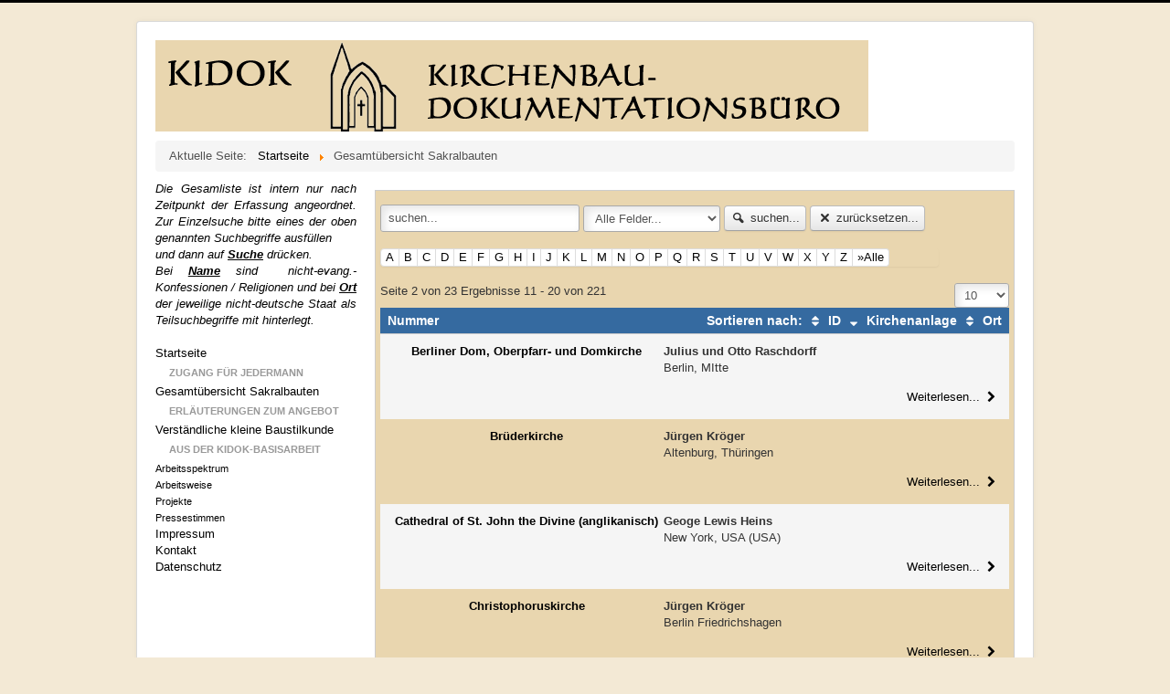

--- FILE ---
content_type: text/html; charset=utf-8
request_url: http://www.very-net.de/kidok/cms/index.php/de/liste/catalog?orderby=Kirchenanlage&ordering=ASC&start=10
body_size: 24851
content:
<!DOCTYPE html>
<html lang="de-de" dir="ltr">
<head>
	<meta name="viewport" content="width=device-width, initial-scale=1.0" />
	<meta charset="utf-8" />
	<base href="http://www.very-net.de/kidok/cms/index.php/de/liste/catalog" />
	<meta name="generator" content="Joomla! - Open Source Content Management" />
	<title>Gesamtübersicht Sakralbauten - Kirchenbau Dokumentation</title>
	<link href="/kidok/cms/templates/protostar/favicon.ico" rel="shortcut icon" type="image/vnd.microsoft.icon" />
	<link href="/kidok/cms/media/joodb/css/joodb.css" rel="stylesheet" />
	<link href="/kidok/cms/media/joodb/css/featherlight.min.css" rel="stylesheet" />
	<link href="/kidok/cms/templates/protostar/css/template.css?1615872d87186b04d00f88bc2fcb8e44" rel="stylesheet" />
	<link href="https://fonts.googleapis.com/css?family=Open+Sans" rel="stylesheet" />
	<style>

	h1, h2, h3, h4, h5, h6, .site-title {
		font-family: 'Open Sans', sans-serif;
	}
	body.site {
		border-top: 3px solid #000000;
		background-color: #f3e9d5;
	}
	a {
		color: #000000;
	}
	.nav-list > .active > a,
	.nav-list > .active > a:hover,
	.dropdown-menu li > a:hover,
	.dropdown-menu .active > a,
	.dropdown-menu .active > a:hover,
	.nav-pills > .active > a,
	.nav-pills > .active > a:hover,
	.btn-primary {
		background: #000000;
	}
	</style>
	<script type="application/json" class="joomla-script-options new">{"csrf.token":"69bf2e05a379cca0636d8422ae71ef28","system.paths":{"root":"\/kidok\/cms","base":"\/kidok\/cms"},"system.keepalive":{"interval":840000,"uri":"\/kidok\/cms\/index.php\/de\/component\/ajax\/?format=json"}}</script>
	<script src="/kidok/cms/media/jui/js/jquery.min.js?1615872d87186b04d00f88bc2fcb8e44"></script>
	<script src="/kidok/cms/media/jui/js/jquery-noconflict.js?1615872d87186b04d00f88bc2fcb8e44"></script>
	<script src="/kidok/cms/media/jui/js/jquery-migrate.min.js?1615872d87186b04d00f88bc2fcb8e44"></script>
	<script src="/kidok/cms/media/joodb/js/featherlight.min.js"></script>
	<script src="/kidok/cms/media/jui/js/bootstrap.min.js?1615872d87186b04d00f88bc2fcb8e44"></script>
	<script src="/kidok/cms/templates/protostar/js/template.js?1615872d87186b04d00f88bc2fcb8e44"></script>
	<!--[if lt IE 9]><script src="/kidok/cms/media/jui/js/html5.js?1615872d87186b04d00f88bc2fcb8e44"></script><![endif]-->
	<script src="/kidok/cms/media/system/js/core.js?1615872d87186b04d00f88bc2fcb8e44"></script>
	<!--[if lt IE 9]><script src="/kidok/cms/media/system/js/polyfill.event.js?1615872d87186b04d00f88bc2fcb8e44"></script><![endif]-->
	<script src="/kidok/cms/media/system/js/keepalive.js?1615872d87186b04d00f88bc2fcb8e44"></script>
	<script>
jQuery(function($){ initTooltips(); $("body").on("subform-row-add", initTooltips); function initTooltips (event, container) { container = container || document;$(container).find(".hasTooltip").tooltip({"html": true,"container": "body"});} });
	</script>

</head>
<body class="site com_joodb view-catalog no-layout no-task itemid-106">
	<!-- Body -->
	<div class="body" id="top">
		<div class="container">
			<!-- Header -->
			<header class="header" role="banner">
				<div class="header-inner clearfix">
					<a class="brand pull-left" href="/kidok/cms/">
						<img src="http://www.very-net.de/kidok/cms/images/kopf1.gif" alt="Kirchenbau Dokumentation" />											</a>
					<div class="header-search pull-right">
						
					</div>
				</div>
			</header>
								<div class="moduletable">
						<div aria-label="breadcrumbs" role="navigation">
	<ul itemscope itemtype="https://schema.org/BreadcrumbList" class="breadcrumb">
					<li>
				Aktuelle Seite: &#160;
			</li>
		
						<li itemprop="itemListElement" itemscope itemtype="https://schema.org/ListItem">
											<a itemprop="item" href="/kidok/cms/index.php/de/" class="pathway"><span itemprop="name">Startseite</span></a>
					
											<span class="divider">
							<img src="/kidok/cms/media/system/images/arrow.png" alt="" />						</span>
										<meta itemprop="position" content="1">
				</li>
							<li itemprop="itemListElement" itemscope itemtype="https://schema.org/ListItem" class="active">
					<span itemprop="name">
						Gesamtübersicht Sakralbauten					</span>
					<meta itemprop="position" content="2">
				</li>
				</ul>
</div>
		</div>
	
			<div class="row-fluid">
									<!-- Begin Sidebar -->
					<div id="sidebar" class="span3">
						<div class="sidebar-nav">
									<div class="moduletable">
						

<div class="custom"  >
	<p style="margin: 0cm 0cm 0.0001pt; text-align: justify;"><em><span style="font-size: 10pt; font-family: 'Arial', sans-serif; color: black;">Die Gesamliste ist intern nur nach Zeitpunkt der Erfassung angeordnet. Zur Einzelsuche bitte eines der oben genannten Suchbegriffe ausfüllen </span></em></p>
<p style="margin: 0cm 0cm 0.0001pt; text-align: justify;"><em><span style="font-size: 10pt; font-family: 'Arial', sans-serif; color: black;">und dann auf <strong><u>Suche</u></strong> drücken.</span></em></p>
<p style="margin: 0cm 0cm 0.0001pt; text-align: justify;"><em><span style="font-size: 10pt; font-family: 'Arial', sans-serif; color: black;">Bei <strong><u>Name</u></strong> sind  nicht-evang.-Konfessionen / Religionen und bei <strong><u>Ort</u></strong> der jeweilige nicht-deutsche Staat als Teilsuchbegriffe mit hinterlegt.</span></em></p>
<p style="margin: 0cm 0cm 0.0001pt; text-align: justify;"><em> </em></p></div>
		</div>
			<div class="moduletable_menu">
						<ul class="nav menu mod-list">
<li class="item-101 default"><a href="/kidok/cms/index.php/de/" >Startseite</a></li><li class="item-122"><span class="nav-header ">Zugang für Jedermann</span>
</li><li class="item-106 current active"><a href="/kidok/cms/index.php/de/liste" >Gesamtübersicht Sakralbauten</a></li><li class="item-123"><span class="nav-header ">Erläuterungen zum Angebot</span>
</li><li class="item-102"><a href="/kidok/cms/index.php/de/baustilkunde" >Verständliche kleine Baustilkunde</a></li><li class="item-114 deeper parent"><span class="nav-header ">Aus der KIDOK-Basisarbeit</span>
<ul class="nav-child unstyled small"><li class="item-115"><a href="/kidok/cms/index.php/de/kidok-buero/arbeitsspektrum" >Arbeitsspektrum</a></li><li class="item-116"><a href="/kidok/cms/index.php/de/kidok-buero/arbeitsweise" >Arbeitsweise</a></li><li class="item-117"><a href="/kidok/cms/index.php/de/kidok-buero/projekte" >Projekte</a></li><li class="item-118"><a href="/kidok/cms/index.php/de/kidok-buero/pressestimmen" >Pressestimmen</a></li></ul></li><li class="item-120"><a href="/kidok/cms/index.php/de/impressum" >Impressum</a></li><li class="item-121"><a href="/kidok/cms/index.php/de/kontakt" >Kontakt</a></li><li class="item-124"><a href="/kidok/cms/index.php/de/datenschutz" >Datenschutz</a></li></ul>
		</div>
	
						</div>
					</div>
					<!-- End Sidebar -->
								<main id="content" role="main" class="span9">
					<!-- Begin Content -->
					
					<div id="system-message-container">
	</div>

					<div class="joodb database-list">
		<form name="joodbForm" id="joodbForm"  method="post" class="form-inline" action="/kidok/cms/index.php/de/liste"  >
		<input type="hidden" name="option" value="com_joodb"/>
		<input type="hidden" name="view" value="catalog"/>
		<input type="hidden" name="format" value="html"/>
		<input type="hidden" name="reset" value="false"/>
		<input type="hidden" name="ordering" value="ASC"/>
		<input type="hidden" name="orderby" value="Kirchenanlage"/>
		<input type="hidden" name="Itemid" value="106"/>
		<input type="hidden" name="task" value=""/>
		<!-- JooDatabase: initial template for new databases  -->
<div style="padding: 5px; margin: 10px 0; border: 1px solid #ccc; background-color: #e9d6af;">
<!--    <h3>Some important hints about template editing</h3>
    <ul>
        <li>Disable code cleaning of your editor. Otherwise some arguments may be lost.</li>
        <li>JooDB has a built in code editor. You can switch it on with the general options of JooDB.</li>
        <li>Don't edit styles here. Take a look at /media/joodb/css/joodb.css</li>
        <li>If you want to keep changes on update, copy /media/joodb/css/joodb.css and the fonts to your template folder</li>
        <li>You find the default templates in /administrator/components/com_joodb/assets/</li>
        <li>Remember [joodb field|FIELDNAME] is replaced by field content.</li>
        <li>You can also use the select boxes below the editor elements.</li>
        <li>You must have two [joodb loop] arguments in the catalog template.</li>
    </ul>
    <p><small>This text is part of the JooDB default template for lists in
            administrator/components/com_joodb/listview.tpl. Simply delete this in
            the catalog-view template of your database.</small></p> 
</div>-->
<!-- see comomponents/com_joodb/assets/joodb.css for style definitions -->
<!-- Search box -->
<div class="searchbox"><input class="inputbox searchword" type="text" onfocus="if(this.value=='suchen...') this.value='';" onblur="if(this.value=='') this.value='suchen...';"  value="suchen..." size="20" alt="suchen..." maxlength="40" name="search" />&nbsp;<select class='inputbox' name='searchfield'><option value=''>Alle Felder...</option><option value='Kirchenanlage' >Kirchenanlage</option><option value='Ort' >Ort</option><option value='Architekt' >Architekt</option></select>&nbsp;<button class='btn btn-search' type='submit' ><span class='jicon-search'></span>&nbsp;suchen...</button>&nbsp;<button class='btn btn-reset' type='button' onclick='submitSearch("reset");void(0);' ><span class='jicon-cancel'></span>&nbsp;zurücksetzen...</button></div>
<div class='pagination alphabox'><ul><li><a href='/kidok/cms/index.php/de/liste/catalog?letter=a'>A</a></li><li><a href='/kidok/cms/index.php/de/liste/catalog?letter=b'>B</a></li><li><a href='/kidok/cms/index.php/de/liste/catalog?letter=c'>C</a></li><li><a href='/kidok/cms/index.php/de/liste/catalog?letter=d'>D</a></li><li><a href='/kidok/cms/index.php/de/liste/catalog?letter=e'>E</a></li><li><a href='/kidok/cms/index.php/de/liste/catalog?letter=f'>F</a></li><li><a href='/kidok/cms/index.php/de/liste/catalog?letter=g'>G</a></li><li><a href='/kidok/cms/index.php/de/liste/catalog?letter=h'>H</a></li><li><a href='/kidok/cms/index.php/de/liste/catalog?letter=i'>I</a></li><li><a href='/kidok/cms/index.php/de/liste/catalog?letter=j'>J</a></li><li><a href='/kidok/cms/index.php/de/liste/catalog?letter=k'>K</a></li><li><a href='/kidok/cms/index.php/de/liste/catalog?letter=l'>L</a></li><li><a href='/kidok/cms/index.php/de/liste/catalog?letter=m'>M</a></li><li><a href='/kidok/cms/index.php/de/liste/catalog?letter=n'>N</a></li><li><a href='/kidok/cms/index.php/de/liste/catalog?letter=o'>O</a></li><li><a href='/kidok/cms/index.php/de/liste/catalog?letter=p'>P</a></li><li><a href='/kidok/cms/index.php/de/liste/catalog?letter=q'>Q</a></li><li><a href='/kidok/cms/index.php/de/liste/catalog?letter=r'>R</a></li><li><a href='/kidok/cms/index.php/de/liste/catalog?letter=s'>S</a></li><li><a href='/kidok/cms/index.php/de/liste/catalog?letter=t'>T</a></li><li><a href='/kidok/cms/index.php/de/liste/catalog?letter=u'>U</a></li><li><a href='/kidok/cms/index.php/de/liste/catalog?letter=v'>V</a></li><li><a href='/kidok/cms/index.php/de/liste/catalog?letter=w'>W</a></li><li><a href='/kidok/cms/index.php/de/liste/catalog?letter=x'>X</a></li><li><a href='/kidok/cms/index.php/de/liste/catalog?letter=y'>Y</a></li><li><a href='/kidok/cms/index.php/de/liste/catalog?letter=z'>Z</a></li><li><a href='Javascript:submitSearch("reset");void(0);'>&raquo;Alle</a></li></ul></div>
<div style="float:right;"><select id="limit" name="limit" class="inputbox input-mini" size="1" onchange="this.form.submit()">
	<option value="5">5</option>
	<option value="10" selected="selected">10</option>
	<option value="15">15</option>
	<option value="20">20</option>
	<option value="25">25</option>
	<option value="30">30</option>
	<option value="50">50</option>
	<option value="100">100</option>
	<option value="0">Alle</option>
</select>
</div>
<p>Seite 2 von 23
Ergebnisse 11 - 20 von 221</p>
<!-- Title with Sortlinks -->
<table>
    <thead>
    <tr>
        <th>Nummer<span style="float:right">Sortieren nach:  <a href="/kidok/cms/index.php/de/liste/catalog?orderby=ID&ordering=ASC" ><span class="jicon jicon-sort"></span>&nbsp;ID</a> <a href="/kidok/cms/index.php/de/liste/catalog?orderby=Kirchenanlage&ordering=DESC" ><span class="jicon jicon-sort-down"></span>&nbsp;Kirchenanlage</a> <a href="/kidok/cms/index.php/de/liste/catalog?orderby=Ort&ordering=ASC" ><span class="jicon jicon-sort"></span>&nbsp;Ort</a> </span></th>
    </tr>
    </thead>
</table>
<!-- LOOP Start -->
  <div class='odd' ><div style='width:300px;float:left;' align='middle'><p><strong><a href='/kidok/cms/index.php/de/liste/29-berliner-dom-oberpfarr-und-domkirche' title='Weiterlesen...' class='joodb_titletink'>Berliner Dom, Oberpfarr- und Domkirche</a></strong></p></div><div><strong>Julius und Otto Raschdorff</strong>
<p>Berlin, MItte</p>
<div class="block"><a href="/kidok/cms/index.php/de/liste/29-berliner-dom-oberpfarr-und-domkirche" title="Weiterlesen..." class="readonbutton">Weiterlesen...&nbsp;<span class="jicon jicon-right-open"></span></a></div></div></div>

<div class='even' ><div style='width:300px;float:left;' align='middle'><p><strong><a href='/kidok/cms/index.php/de/liste/12-bruederkirche' title='Weiterlesen...' class='joodb_titletink'>Brüderkirche</a></strong></p></div><div><strong>Jürgen Kröger</strong>
<p>Altenburg, Thüringen</p>
<div class="block"><a href="/kidok/cms/index.php/de/liste/12-bruederkirche" title="Weiterlesen..." class="readonbutton">Weiterlesen...&nbsp;<span class="jicon jicon-right-open"></span></a></div></div></div>

<div class='odd' ><div style='width:300px;float:left;' align='middle'><p><strong><a href='/kidok/cms/index.php/de/liste/72-cathedral-of-st-john-the-divine-anglikanisch' title='Weiterlesen...' class='joodb_titletink'>Cathedral of St. John the Divine (anglikanisch)</a></strong></p></div><div><strong>Geoge Lewis Heins</strong>
<p>New York, USA (USA)</p>
<div class="block"><a href="/kidok/cms/index.php/de/liste/72-cathedral-of-st-john-the-divine-anglikanisch" title="Weiterlesen..." class="readonbutton">Weiterlesen...&nbsp;<span class="jicon jicon-right-open"></span></a></div></div></div>

<div class='even' ><div style='width:300px;float:left;' align='middle'><p><strong><a href='/kidok/cms/index.php/de/liste/16-christophoruskirche' title='Weiterlesen...' class='joodb_titletink'>Christophoruskirche</a></strong></p></div><div><strong>Jürgen Kröger</strong>
<p>Berlin Friedrichshagen</p>
<div class="block"><a href="/kidok/cms/index.php/de/liste/16-christophoruskirche" title="Weiterlesen..." class="readonbutton">Weiterlesen...&nbsp;<span class="jicon jicon-right-open"></span></a></div></div></div>

<div class='odd' ><div style='width:300px;float:left;' align='middle'><p><strong><a href='/kidok/cms/index.php/de/liste/26-christuskirche' title='Weiterlesen...' class='joodb_titletink'>Christuskirche</a></strong></p></div><div><strong>Conrad Wilhelm Hase</strong>
<p>Hannover</p>
<div class="block"><a href="/kidok/cms/index.php/de/liste/26-christuskirche" title="Weiterlesen..." class="readonbutton">Weiterlesen...&nbsp;<span class="jicon jicon-right-open"></span></a></div></div></div>

<div class='even' ><div style='width:300px;float:left;' align='middle'><p><strong><a href='/kidok/cms/index.php/de/liste/36-christuskirche' title='Weiterlesen...' class='joodb_titletink'>Christuskirche</a></strong></p></div><div><strong>Jakob Götz</strong>
<p>Salzburg, Österreich (A)</p>
<div class="block"><a href="/kidok/cms/index.php/de/liste/36-christuskirche" title="Weiterlesen..." class="readonbutton">Weiterlesen...&nbsp;<span class="jicon jicon-right-open"></span></a></div></div></div>

<div class='odd' ><div style='width:300px;float:left;' align='middle'><p><strong><a href='/kidok/cms/index.php/de/liste/37-christuskirche' title='Weiterlesen...' class='joodb_titletink'>Christuskirche</a></strong></p></div><div><strong>Heinrich Johann Wiethase</strong>
<p>Köln</p>
<div class="block"><a href="/kidok/cms/index.php/de/liste/37-christuskirche" title="Weiterlesen..." class="readonbutton">Weiterlesen...&nbsp;<span class="jicon jicon-right-open"></span></a></div></div></div>

<div class='even' ><div style='width:300px;float:left;' align='middle'><p><strong><a href='/kidok/cms/index.php/de/liste/62-christuskirche' title='Weiterlesen...' class='joodb_titletink'>Christuskirche</a></strong></p></div><div><strong>Theophil Frey</strong>
<p>Mannheim, Oststadt, Baden-Württemberg</p>
<div class="block"><a href="/kidok/cms/index.php/de/liste/62-christuskirche" title="Weiterlesen..." class="readonbutton">Weiterlesen...&nbsp;<span class="jicon jicon-right-open"></span></a></div></div></div>

<div class='odd' ><div style='width:300px;float:left;' align='middle'><p><strong><a href='/kidok/cms/index.php/de/liste/73-christuskirche' title='Weiterlesen...' class='joodb_titletink'>Christuskirche</a></strong></p></div><div><strong>Karl Siebold</strong>
<p>Hagen, Nordrhein-Westfalen</p>
<div class="block"><a href="/kidok/cms/index.php/de/liste/73-christuskirche" title="Weiterlesen..." class="readonbutton">Weiterlesen...&nbsp;<span class="jicon jicon-right-open"></span></a></div></div></div>

<div class='even' ><div style='width:300px;float:left;' align='middle'><p><strong><a href='/kidok/cms/index.php/de/liste/121-christuskirche' title='Weiterlesen...' class='joodb_titletink'>Christuskirche</a></strong></p></div><div><strong>Karl Siebold</strong>
<p>Bochum, Gerthe</p>
<div class="block"><a href="/kidok/cms/index.php/de/liste/121-christuskirche" title="Weiterlesen..." class="readonbutton">Weiterlesen...&nbsp;<span class="jicon jicon-right-open"></span></a></div></div></div>


<!-- LOOP End -->
<h3></h3>
<!-- LOOP Pagination -->
<p>Seite 2 von 23
Ergebnisse 11 - 20 von 221</p>
<div class="pagination"><nav role="navigation" aria-label="Seitennummerierung"><ul class="pagination-list"><li><a title="Start" href="/kidok/cms/index.php/de/liste/catalog?orderby=Kirchenanlage&amp;ordering=ASC&amp;start=0" class="pagenav" aria-label="Zur Seite start wechseln"><span class="icon-first" aria-hidden="true"></span></a></li><li><a title="Zurück" href="/kidok/cms/index.php/de/liste/catalog?orderby=Kirchenanlage&amp;ordering=ASC&amp;start=0" class="pagenav" aria-label="Zur Seite zurück wechseln"><span class="icon-previous" aria-hidden="true"></span></a></li><li class="hidden-phone"><a title="1" href="/kidok/cms/index.php/de/liste/catalog?orderby=Kirchenanlage&amp;ordering=ASC&amp;start=0" class="pagenav" aria-label="Gehe zur Seite 1">1</a></li><li class="active hidden-phone"><a aria-current="true" aria-label="Seite 2">2</a></li><li class="hidden-phone"><a title="3" href="/kidok/cms/index.php/de/liste/catalog?orderby=Kirchenanlage&amp;ordering=ASC&amp;start=20" class="pagenav" aria-label="Gehe zur Seite 3">3</a></li><li class="hidden-phone"><a title="4" href="/kidok/cms/index.php/de/liste/catalog?orderby=Kirchenanlage&amp;ordering=ASC&amp;start=30" class="pagenav" aria-label="Gehe zur Seite 4">4</a></li><li class="hidden-phone"><a title="5" href="/kidok/cms/index.php/de/liste/catalog?orderby=Kirchenanlage&amp;ordering=ASC&amp;start=40" class="pagenav" aria-label="Gehe zur Seite 5">...</a></li><li class="hidden-phone"><a title="6" href="/kidok/cms/index.php/de/liste/catalog?orderby=Kirchenanlage&amp;ordering=ASC&amp;start=50" class="pagenav" aria-label="Gehe zur Seite 6">6</a></li><li class="hidden-phone"><a title="7" href="/kidok/cms/index.php/de/liste/catalog?orderby=Kirchenanlage&amp;ordering=ASC&amp;start=60" class="pagenav" aria-label="Gehe zur Seite 7">7</a></li><li class="hidden-phone"><a title="8" href="/kidok/cms/index.php/de/liste/catalog?orderby=Kirchenanlage&amp;ordering=ASC&amp;start=70" class="pagenav" aria-label="Gehe zur Seite 8">8</a></li><li class="hidden-phone"><a title="9" href="/kidok/cms/index.php/de/liste/catalog?orderby=Kirchenanlage&amp;ordering=ASC&amp;start=80" class="pagenav" aria-label="Gehe zur Seite 9">9</a></li><li class="hidden-phone"><a title="10" href="/kidok/cms/index.php/de/liste/catalog?orderby=Kirchenanlage&amp;ordering=ASC&amp;start=90" class="pagenav" aria-label="Gehe zur Seite 10">10</a></li><li><a title="Weiter" href="/kidok/cms/index.php/de/liste/catalog?orderby=Kirchenanlage&amp;ordering=ASC&amp;start=20" class="pagenav" aria-label="Zur Seite weiter wechseln"><span class="icon-next" aria-hidden="true"></span></a></li><li><a title="Ende" href="/kidok/cms/index.php/de/liste/catalog?orderby=Kirchenanlage&amp;ordering=ASC&amp;start=220" class="pagenav" aria-label="Zur Seite ende wechseln"><span class="icon-last" aria-hidden="true"></span></a></li></ul></nav></div>

</form>
	<div style="clear: both;"></div>
</div>
<script type="text/javascript" >

	// Submit search form
	function submitSearch(task) {
		var form = document.joodbForm;
		form.format.value="html";
		if (task=="reset") {
			form.ordering.value="";
			form.orderby.value="";
			jQuery('#joodbForm select').val('');
			jQuery('#joodbForm input.check').attr('checked', false);
			jQuery('#joodbForm input[type=text]').val('');
			form.reset.value = true
		} else if (task=="xportxls") {
			form.format.value="xls";
		} else if (task=="uncheck") {
			jQuery('#joodbForm input.check').attr('checked', false);
		} else if (task=="setlimit") {
		}
		if (form.search && form.search.value=="suchen...") {
			form.search.value="";
		}
		form.submit();
	}

	// Check if touch device
	function isTouchDevice() {
		try {
			document.createEvent("TouchEvent");
			return true;
		} catch (e) {
			return false;
		}
	}

	// Jquery encapsulation
	(function ($) {

		$(document).ready(function () {
//            jQuery('#joodbForm select.groupselect').change(function(){ submitSearch(""); });
		});

		$(window).load(function () {
			if (isTouchDevice()) return false;
			if ($('#limit')) {
				$('#limit').change(function(){ submitSearch('setlimit'); });
			}
		});

	})(jQuery);

</script>

					<div class="clearfix"></div>
					
					<!-- End Content -->
				</main>
							</div>
		</div>
	</div>
	<!-- Footer -->
	<footer class="footer" role="contentinfo">
		<div class="container">
			<hr />
			<form action="/kidok/cms/index.php/de/liste" method="post" id="login-form" class="form-inline">
		<div class="userdata">
		<div id="form-login-username" class="control-group">
			<div class="controls">
									<div class="input-prepend">
						<span class="add-on">
							<span class="icon-user hasTooltip" title="Benutzername"></span>
							<label for="modlgn-username" class="element-invisible">Benutzername</label>
						</span>
						<input id="modlgn-username" type="text" name="username" class="input-small" tabindex="0" size="18" placeholder="Benutzername" />
					</div>
							</div>
		</div>
		<div id="form-login-password" class="control-group">
			<div class="controls">
									<div class="input-prepend">
						<span class="add-on">
							<span class="icon-lock hasTooltip" title="Passwort">
							</span>
								<label for="modlgn-passwd" class="element-invisible">Passwort							</label>
						</span>
						<input id="modlgn-passwd" type="password" name="password" class="input-small" tabindex="0" size="18" placeholder="Passwort" />
					</div>
							</div>
		</div>
						<div id="form-login-remember" class="control-group checkbox">
			<label for="modlgn-remember" class="control-label">Angemeldet bleiben</label> <input id="modlgn-remember" type="checkbox" name="remember" class="inputbox" value="yes"/>
		</div>
				<div id="form-login-submit" class="control-group">
			<div class="controls">
				<button type="submit" tabindex="0" name="Submit" class="btn btn-primary login-button">Anmelden</button>
			</div>
		</div>
					<ul class="unstyled">
							<li>
					<a href="/kidok/cms/index.php/de/component/users/?view=remind&amp;Itemid=101">
					Benutzername vergessen?</a>
				</li>
				<li>
					<a href="/kidok/cms/index.php/de/component/users/?view=reset&amp;Itemid=101">
					Passwort vergessen?</a>
				</li>
			</ul>
		<input type="hidden" name="option" value="com_users" />
		<input type="hidden" name="task" value="user.login" />
		<input type="hidden" name="return" value="aHR0cDovL3d3dy52ZXJ5LW5ldC5kZS9raWRvay9jbXMvaW5kZXgucGhwL2RlL2xpc3RlL2NhdGFsb2c/b3JkZXJieT1LaXJjaGVuYW5sYWdlJm9yZGVyaW5nPUFTQyZzdGFydD0xMA==" />
		<input type="hidden" name="69bf2e05a379cca0636d8422ae71ef28" value="1" />	</div>
	</form>

			<p class="pull-right">
				<a href="#top" id="back-top">
					Nach oben				</a>
			</p>
			<p>
				&copy; 2026 Kirchenbau Dokumentation			</p>
		</div>
	</footer>
	
</body>
</html>
